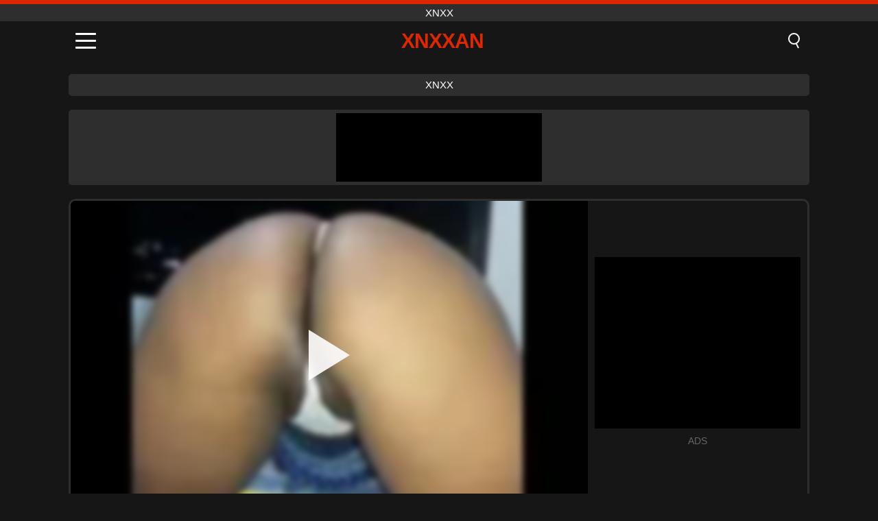

--- FILE ---
content_type: text/html; charset=UTF-8
request_url: https://xnxxan.com/video/167
body_size: 9515
content:
<!DOCTYPE html><html lang="en" translate="no"><head><meta charset="UTF-8"/><meta name="viewport" content="width=device-width, initial-scale=1"><title>Bad married woman viewing off on high-low-jack. - XNXXAN.COM</title><meta name="description" content="✅ Bad married woman viewing off on high-low-jack., xnxx. ✅"><meta name="keywords" content="married,woman,viewing,highlowjack,xnxx"><meta name="robots" content="max-image-preview:large"><script type="application/ld+json">{"@context":"https://schema.org","@type":"VideoObject","name":"Bad married woman viewing off on high-low-jack.","description":"✅ Bad married woman viewing off on high-low-jack., xnxx. ✅","contentUrl":"https://xnxxan.com/cdn/167.mp4","thumbnailUrl":["https://xnxxan.com/i/media/p/167.jpg","https://xnxxan.com/i/media/w/167.webp"],"uploadDate":"2021-09-29T15:51:23+03:00","duration":"P0DT0H1M51S","interactionCount":"3169"}</script><meta property="og:title" content="Bad married woman viewing off on high-low-jack."><meta property="og:site_name" content="XNXXAN.COM"><meta property="og:url" content="https://xnxxan.com/video/167"><meta property="og:description" content="✅ Bad married woman viewing off on high-low-jack., xnxx. ✅"><meta property="og:type" content="video.other"><meta property="og:image" content="https://xnxxan.com/i/media/p/167.jpg"><meta property="og:video" content="https://xnxxan.com/cdn/167.mp4"><meta property="og:video:type" content="video/mp4"><meta name="twitter:card" content="summary_large_image"><meta name="twitter:site" content="XNXXAN.COM"><meta name="twitter:title" content="Bad married woman viewing off on high-low-jack."><meta name="twitter:description" content="✅ Bad married woman viewing off on high-low-jack., xnxx. ✅"><meta name="twitter:image" content="https://xnxxan.com/i/media/p/167.jpg"><meta name="twitter:player" content="https://xnxxan.com/cdn/167.mp4"><link href="https://xnxxan.com/i/images/cover.jpg" rel="image_src"><link rel="icon" type="image/jpg" href="/i/images/ico_logo.jpg"><link rel="shortcut icon" type="image/jpg" href="/i/images/ico.jpg"><link rel="apple-touch-icon" type="image/jpg" href="/i/images/ico_logo.jpg"><meta name="theme-color" content="#161616"><link rel="canonical" href="https://xnxxan.com/video/167"><meta name="rating" content="adult"><meta name="rating" content="RTA-5042-1996-1400-1577-RTA"><link rel="preconnect" href="//mc.yandex.ru"><link rel="preconnect" href="//pgnasmcdn.click"><link rel="alternate" href="https://xnxxan.com/video/167" hreflang="x-default"><link rel="alternate" href="https://xnxxan.com/ar/video/167" hreflang="ar"><link rel="alternate" href="https://xnxxan.com/video/167" hreflang="en"><link rel="alternate" href="https://xnxxan.com/de/video/167" hreflang="de"><link rel="alternate" href="https://xnxxan.com/es/video/167" hreflang="es"><link rel="alternate" href="https://xnxxan.com/fr/video/167" hreflang="fr"><link rel="alternate" href="https://xnxxan.com/it/video/167" hreflang="it"><link rel="alternate" href="https://xnxxan.com/nl/video/167" hreflang="nl"><link rel="alternate" href="https://xnxxan.com/pl/video/167" hreflang="pl"><link rel="alternate" href="https://xnxxan.com/pt/video/167" hreflang="pt"><link rel="alternate" href="https://xnxxan.com/ro/video/167" hreflang="ro"><link rel="alternate" href="https://xnxxan.com/tr/video/167" hreflang="tr"><style>body{background:#161616;font-family:-apple-system,BlinkMacSystemFont,Segoe UI,Roboto,Oxygen,Ubuntu,Cantarell,Fira Sans,Droid Sans,Helvetica Neue,sans-serif;min-width:320px;margin:auto;color:#fff}a{text-decoration:none;outline:none;color:#161616}input,textarea,select,option,button{outline:none;font-family:-apple-system,BlinkMacSystemFont,Segoe UI,Roboto,Oxygen,Ubuntu,Cantarell,Fira Sans,Droid Sans,Helvetica Neue,sans-serif}*{-webkit-box-sizing:border-box;-moz-box-sizing:border-box;box-sizing:border-box}::placeholder{opacity:1}.top{background:#2e2e2e;text-align:center}.top:before{content:"";width:100%;height:6px;display:block;background:#DE2600}.top h1,.top span{display:block;font-weight:500;color:#fff;font-size:15px;text-transform:uppercase;margin:0;padding:4px 0}.flex{display:-webkit-box;display:-moz-box;display:-ms-flexbox;display:-webkit-flex;display:flex}.flex-center{-ms-flex-align:center;-webkit-align-items:center;-webkit-box-align:center;align-items:center}.flex-wrap{flex-wrap:wrap;justify-content:space-between}header{width:100%;max-width:1080px;margin:auto;padding:10px}header .im{cursor:pointer}header .im i{width:30px;height:3px;background:#fff;margin:7px 0;display:block;border-radius:5px}header a{margin:auto;font-size:28px;text-transform:uppercase;font-weight:500;letter-spacing:-1px;max-width:calc(100% - 60px)}header a b{display:block;display:-webkit-box;font-size:30px;color:#DE2600;text-transform:uppercase;text-overflow:ellipsis;overflow:hidden;-webkit-line-clamp:1;-webkit-box-orient:vertical}header .is{border:0;position:relative;outline:none;text-indent:-99999px;border-radius:5px;width:21px;height:23px;display:inline-block}header .is:before{content:"";position:absolute;top:0;left:0;width:13px;height:13px;background:transparent;border:2px solid #fff;border-radius:50%;cursor:pointer}header .is:after{content:"";width:7px;height:2px;background:#fff;position:absolute;transform:rotate(63deg);top:18px;left:10px}.mn{margin:0;padding:0;list-style:none}.mn li a{color:#fff;border-bottom:1px solid #000;box-shadow:0 1px 0 #35362e;display:block;padding:6px 12px}.mn .br{background:#DE2600}.sbt{display:block;background:#DE2600;margin-bottom:10px;padding:8px;font-weight:500}.sch{display:flex;background:#fff;overflow:hidden}.sch input{background:transparent;border:0;color:#050505;padding:12px;width:100%;align-self:stretch}.sch button{background:#DE2600;border:0;position:relative;cursor:pointer;outline:none;text-indent:-99999px;width:42px;align-self:stretch}.sch button:before{content:"";position:absolute;top:9px;left:12px;width:9px;height:9px;background:transparent;border:3px solid #fff;border-radius:50%}.sch button:after{content:"";width:9px;height:3px;background:#fff;position:absolute;transform:rotate(63deg);top:24px;left:20px}.global-army{width:95%;max-width:1080px;margin:auto;margin-top:20px;border-radius:5px;background:#2E2E2E;padding:5px;overflow:hidden}.global-army span{display:block;margin:auto;width:300px;min-width:max-content;height:100px;background:#000}.global-army iframe{border:0;width:300px;height:100px;overflow:hidden}.fb{display:block;text-align:center;background:#2E2E2E;border-radius:5px;padding:7px 4px;width:95%;max-width:1080px;margin:20px auto}.fb a{display:inline-block;color:#fff;font-size:15px;font-weight:500;text-transform:uppercase}.fb a:after{content:"\A0•\A0"}.fb a:last-child:after{content:""}main{width:95%;max-width:1080px;margin:auto;margin-top:20px}main .fb{width:100%;max-width:100%}main .head .title h3{margin:0;color:#fff;font-size:22px}main .head .title h1{margin:0;color:#fff;font-size:22px}main .head .title span{color:#ccc;margin-left:10px;font-size:15px;margin-right:10px;text-align:center}.videos{margin:20px 0}.videos:before,.videos:after{content:" ";display:table;width:100%}.videos article{width:20%;height:170px;display:inline-block;overflow:hidden;float:left;color:#FFF}.videos article.cat{height:auto}.videos article.cat a{display:block;width:100%;height:unset!important}.videos article.cat img{width:100%;height:auto}.videos article .box{width:95%;margin:auto;overflow:hidden}.videos article .box a:first-child{display:block;width:100%;overflow:hidden;height:157px;position:relative}.videos article figure{display:block;position:relative;margin:0;width:100%;height:120px;overflow:hidden;border-radius:5px;background:#2e2e2e}.videos article figure:after{content:"";position:absolute;z-index:2;width:100%;height:100%;left:0;top:0}.videos article figure img{position:absolute;height:100%;min-width:100%;object-fit:cover;transform:translateX(-50%) translateY(-50%);left:50%;top:50%;font-size:0}.videos article h2{display:block;display:-webkit-box;padding:0;font-size:.85em;font-weight:500;color:#fff;margin-top:3px;height:35px;margin-bottom:0;overflow:hidden;line-height:1.2;-webkit-line-clamp:2;-webkit-box-orient:vertical;text-overflow:ellipsis}.videos article .hd:before{content:"HD";position:absolute;top:98px;left:2px;font-size:13px;font-style:normal;color:#fff;font-weight:600;background:#DE2600;padding:1px 4px;border-radius:3px;transition:all .2s;z-index:3}.videos article:hover h2{color:#DE2600}.videos article:hover .hd:before{left:-40px}.DMCAON{display:none!important}.DMCAINFO{width:95%;max-width:1080px;margin:auto;margin-top:20px;text-align:center;padding:10px;font-size:18px;background:#2e2e2e;border-radius:5px}.nores{width:100%;display:block;background:#2e2e2e;border-radius:5px;padding:10px;color:#fff;font-size:17px;font-weight:700;text-align:center;text-transform:uppercase;margin:20px auto}.pagination{display:block;width:100%;margin:20px 0;text-align:center}.pagination a,.pagination div,.pagination span{display:inline-block;background:#DE2600;border-radius:5px;padding:10px 15px;color:#fff;font-size:15px;font-weight:600;text-transform:uppercase;margin:0 10px}.pagination div{cursor:pointer}.pagination span{background:#2e2e2e}.pagination a:hover,.pagination div:hover{background:#2e2e2e}.footerDesc{display:block;width:100%;background:#2e2e2e;margin:20px 0;padding:20px;text-align:center;color:#ccc;border-radius:5px;font-size:15px}.footerDesc h4{font-size:16px;color:#fff}.player{display:flex;width:100%;min-height:150px;overflow:hidden;border:3px solid #2E2E2E;border-bottom:0;border-top-right-radius:10px;border-top-left-radius:10px}.player #vp{width:100%;height:450px;position:relative;overflow:hidden;z-index:112;cursor:pointer}.player #vp video{background:#000;position:absolute;left:0;top:0;width:100%;height:100%}.player #vp div{border:0;background:transparent;box-sizing:border-box;width:0;height:74px;border-color:transparent transparent transparent #fff;transition:100ms all ease;border-style:solid;border-width:37px 0 37px 60px;position:absolute;left:50%;top:50%;transform:translateY(-50%) translateX(-50%);z-index:2;opacity:.9}.player #vp:hover div{opacity:.7}.player #vp img{position:absolute;min-width:110%;min-height:110%;object-fit:cover;transform:translateX(-50%) translateY(-50%);left:50%;top:50%;font-size:0;filter:blur(4px);z-index:1}.player .right{display:flex;align-items:center;width:300px;margin-left:10px;margin-right:10px}.player .right span{display:block;width:300px;height:250px;background:#000}.player .right .content{width:100%}.player .right .content b{width:290px;height:250px;display:block;background:#27282b;text-align:center;line-height:250px}.player .right iframe{border:0;width:300px;overflow:hidden}.player .right .content:after{content:"ADS";display:block;text-align:center;margin:10px 0;font-size:14px;color:#666}.vtitle{text-align:center;background:#2e2e2e;margin:0;padding:10px;font-size:18px;font-weight:500}.vtitle.hd:before{content:"HD";background:#DE2600;padding:1px 6px;margin-right:5px;color:#FFF;position:relative;top:-1px;border-radius:4px;font-size:12px;transform:skew(-10deg);display:inline-block}.infos{text-align:left;margin:0}.infos .label{background:#DE2600;padding:10px 15px;margin-left:0!important}.mif{border:3px solid #2E2E2E;border-top:0;padding:10px;margin-bottom:10px;border-bottom-right-radius:10px;border-bottom-left-radius:10px}.mif p{margin:6px 0}.mif b{display:inline-block;margin-right:5px}.mif span{display:inline-block}.mif a{color:#DE2600}.mif a:hover{text-decoration:underline}@media screen and (max-width:890px){.player{display:block!important}.player .right{margin:auto;margin-top:10px}}@media screen and (max-width:750px){.player #vp{height:350px}}@media screen and (max-width:450px){.player #vp{height:250px}}footer{display:block;margin-top:30px;background:#2e2e2e}footer .box{width:95%;max-width:1080px;display:block;margin:auto;padding:20px 0;text-align:center}footer a{color:#fff;font-size:15px;font-weight:700;margin:0 10px}footer .la{color:#DE2600}footer .logo{display:block;margin:auto;margin-bottom:20px;width:max-content;max-width:100%}footer .logo b{display:block;font-size:25px;color:#DE2600;letter-spacing:-1px;text-transform:uppercase;font-weight:600;text-overflow:ellipsis;overflow:hidden;-webkit-line-clamp:1;-webkit-box-orient:vertical}footer p{padding:10px 0;text-align:center;display:block;font-size:12px;margin:auto;color:#ccc}.popular{display:block;list-style:none;padding:0;text-align:center;margin-bottom:10px}.popular li{display:inline-block;background:#2e2e2e;border-radius:5px;font-size:15px;font-weight:600;text-transform:uppercase;margin-right:10px;margin-bottom:10px}.popular a{color:#fff;padding:10px 15px;display:block}.popular li:hover{background:#DE2600}.popular li:last-child{margin-right:0;background:#DE2600}.popular.cat li{margin-left:5px;margin-right:5px}.popular.cat li:last-child{margin-right:0;background:#2e2e2e}.popular.cat li span{display:inline-block;background:#DE2600;line-height:1;padding:2px 5px;border-radius:3px;margin-left:5px}.popular.cat li:hover span{background:#2e2e2e}.popular.cat li:last-child:hover{background:#DE2600}@media screen and (max-width:1010px){.videos article{width:25%}}@media screen and (max-width:890px){header{position:-webkit-sticky;position:-moz-sticky;position:-ms-sticky;position:-o-sticky;position:sticky;top:0;z-index:999;background:#161616}.videos article:last-child{display:inline-block}.popular a{padding:6px 10px}.infos .label{padding:6px 10px}footer a{display:block;margin:5px;padding:6px 0}.videos article{width:33.33%}.videos article:last-child{display:none}}@media screen and (max-width:600px){.videos article{width:50%}}.lep{display:none}.lep .s{position:fixed;left:0;top:0;width:100%;height:100%;background:rgba(0,0,0,.5);z-index:9999}.lep .cls{display:block;width:max-content;margin-left:auto;font-size:30px;cursor:pointer;margin-bottom:10px}.lep .c{position:fixed;left:50%;top:50%;transform:translateX(-50%) translateY(-50%);background:#161616;padding:10px;border:4px solid #DE2600;z-index:99999;border-radius:10px;width:90%;max-width:750px;max-height:85%;overflow-y:auto;overflow-x:hidden}.blog-posts{display:grid;grid-template-columns:1fr;gap:15px;margin:20px 0}@media (min-width:480px){.blog-posts.f3{grid-template-columns:repeat(2,1fr)}}@media (min-width:768px){.blog-posts{grid-template-columns:repeat(2,1fr)}.blog-posts.f3{grid-template-columns:repeat(3,1fr)}}.blog-posts .box{position:relative;z-index:3}.blog-posts article figure{margin:0}.blog-posts article .image{display:block;height:250px;object-fit:cover;transition:transform .3s ease;position:relative;overflow:hidden;border-radius:10px;background-color:#27282b}.blog-posts article img{position:absolute;top:50%;left:0;transform:translateY(-50%);width:100%;min-height:100%;object-fit:cover;filter:blur(5px);z-index:1;font-size:0}.blog-posts article h3{font-size:1rem;margin-top:10px;margin-bottom:15px;font-weight:500;color:#fff}.blog-posts article a:hover h3{text-decoration:underline}.blog-posts .box p{font-size:.8rem;line-height:1.5;color:#c8c8c8}</style></head><body><div class="top"><span>xnxx</span></div><header class="flex flex-center"><span class="im" onclick="get('m')"><i></i><i></i><i></i></span><a href="https://xnxxan.com" title="xnxx"><b>Xnxxan</b></a><i class="is" onclick="get('s')"></i></header><div class="lep" id="menu"><div class="c"><b onclick="cs('m')" class="cls">×</b><ul class="mn"><li><a href="https://xnxxan.com" title="Home">Home</a></li><li><a href="https://xnxxan.com/hd" title="HD">HD</a></li><li><a href="https://xnxxan.com/blog" title="Blog" class="br">Blog</a><ul><li><a href="https://xnxxan.com/blog" title="More posts">More posts +</a></li></ul></li><li><a href="https://xnxxan.com/categories" title="Categories" class="br">Categories</a><ul><li><a href="https://xnxxan.com/videos/xxnxx" title="XXNXX">XXNXX</a></li><li><a href="https://xnxxan.com/videos/xvideos" title="Xvideos">Xvideos</a></li><li><a href="https://xnxxan.com/videos/redtube" title="RedTube">RedTube</a></li><li><a href="https://xnxxan.com/videos/pornhub" title="PornHub">PornHub</a></li><li><a href="https://xnxxan.com/videos/beeg" title="Beeg">Beeg</a></li><li><a href="https://xnxxan.com/videos/xxx" title="XXX">XXX</a></li><li><a href="https://xnxxan.com/videos/teen" title="Teen">Teen</a></li><li><a href="https://xnxxan.com/videos/xnxx" title="XNXX">XNXX</a></li><li><a href="https://xnxxan.com/videos/webcam" title="Webcam">Webcam</a></li><li><a href="https://xnxxan.com/categories" title="All Categories">All Categories +</a></li></ul></li><li><a href="https://xnxxan.com/channels" title="Channels" class="br">Channels <i class="ico-bottom-arrow"></i></a><ul><li><a href="https://xnxxan.com/channel/blusherotica" title="Blusherotica">Blusherotica</a></li><li><a href="https://xnxxan.com/channel/pornovatas-oficial" title="Pornovatas Oficial">Pornovatas Oficial</a></li><li><a href="https://xnxxan.com/channel/free-milf-porn" title="Free Milf Porn">Free Milf Porn</a></li><li><a href="https://xnxxan.com/channel/fucked-up-gfs" title="Fucked Up Gfs">Fucked Up Gfs</a></li><li><a href="https://xnxxan.com/channel/reality-kings" title="Reality Kings">Reality Kings</a></li><li><a href="https://xnxxan.com/channel/brazzers" title="Brazzers">Brazzers</a></li><li><a href="https://xnxxan.com/channel/grannylovesblack" title="GrannyLovesBlack">GrannyLovesBlack</a></li><li><a href="https://xnxxan.com/channel/kiwame-tv" title="Kiwame Tv">Kiwame Tv</a></li><li><a href="https://xnxxan.com/channel/av-tits" title="AV Tits">AV Tits</a></li><li><a href="https://xnxxan.com/channels" title="All channels">All channels +</a></li></ul></li><li><a href="https://xnxxan.com/pornstars" title="Pornstars" class="br">Pornstars <i class="ico-bottom-arrow"></i></a><ul><li><a href="https://xnxxan.com/pornstar/maria-wars" title="Maria Wars">Maria Wars</a></li><li><a href="https://xnxxan.com/pornstar/gina-gerson" title="Gina Gerson">Gina Gerson</a></li><li><a href="https://xnxxan.com/pornstar/victor-bloom-oficial" title="Victor Bloom Oficial">Victor Bloom Oficial</a></li><li><a href="https://xnxxan.com/pornstar/sofia-su" title="Sofia Su">Sofia Su</a></li><li><a href="https://xnxxan.com/pornstar/natasha-nice" title="Natasha Nice">Natasha Nice</a></li><li><a href="https://xnxxan.com/pornstar/peter-green" title="Peter Green">Peter Green</a></li><li><a href="https://xnxxan.com/pornstar/eva-angelina" title="Eva Angelina">Eva Angelina</a></li><li><a href="https://xnxxan.com/pornstar/nika-noire" title="Nika Noire">Nika Noire</a></li><li><a href="https://xnxxan.com/pornstar/robbin-banx" title="Robbin Banx">Robbin Banx</a></li><li><a href="https://xnxxan.com/pornstars" title="All pornstars">All pornstars +</a></li></ul></li></ul></div><i class="s" onclick="cs('m')"></i></div><div class="lep" id="search"><div class="c"><b onclick="cs('s')" class="cls">×</b><b class="sbt">Search</b><form data-action="https://xnxxan.com/mishka/common/search" method="POST" class="sch"><input type="text" name="s" placeholder="Search porn..." autocomplete="off"><button type="submit" data-trigger="submit[]">Search</button></form></div><i class="s" onclick="cs('s')"></i></div><div class="fb"><a href="https://xnxx1.tube" title="xnxx" target="_blank">xnxx</a></div><div class="global-army"><span></span></div><main><div class="player"><div id="vp"><img src="/i/media/w/167.webp" alt="Bad married woman viewing off on high-low-jack." onclick="pl()" fetchpriority="high" width="240" height="135"><video preload="none" onclick="pl()"></video><div onclick="pl()"></div></div><div class="right"><div class="content"><span></span></div></div><script>function pl(){var b=document.getElementById("vp"),a=b.getElementsByTagName("video")[0];b.getElementsByTagName("div")[0].style.display="none";b.getElementsByTagName("img")[0].style.display="none";a.setAttribute("controls","controls");a.src="/cdn/167.mp4";a.removeAttribute("onclick");a.play()}</script></div><h1 class="vtitle">Bad married woman viewing off on high-low-jack.</h1><div class="mif"><p><b>Categories:</b><span><a href="https://xnxxan.com/videos/amateur" title="Amateur">Amateur</a>, <a href="https://xnxxan.com/videos/ebony" title="Ebony">Ebony</a>, <a href="https://xnxxan.com/videos/latina" title="Latina">Latina</a>, <a href="https://xnxxan.com/videos/youporn" title="YouPorn">YouPorn</a></span></p><p><b>Views:</b><span>3,169</span></p><p><b>Duration:</b><span>1 min</span></p><p><b>Added:</b><span>4 years ago</span></p><p><a href="https://xnxxan.com/info/dmca-request?id=167" target="_blank" rel="nofollow">Report</a></p></div><div class="head"><div class="title"><h3>Related videos</h3></div></div><div class="videos"><article><div class="box"><a href="https://xnxxan.com/video/15968" title="Seductive Asian Shemale with Big Tits and Cock Masturbates on Her Computer Chair"><figure id="15968" class="hd"><img src="/i/media/w/15968.webp" alt="Play Seductive Asian Shemale with Big Tits and Cock Masturbates on Her Computer Chair" width="240" height="135" loading="lazy"></figure><h2>Seductive Asian Shemale with Big Tits and Cock Masturbates on Her Computer Chair</h2></a></div></article><article><div class="box"><a href="https://xnxxan.com/video/15981" title="Latina pornstar Arianny Koda Rj gets fucked hard by Leo Ogro, a big-dicked old pervert, in all positions, taking it up the ass and more"><figure id="15981" class="hd"><img src="/i/media/w/15981.webp" alt="Play Latina pornstar Arianny Koda Rj gets fucked hard by Leo Ogro, a big-dicked old pervert, in all positions, taking it up the ass and more" width="240" height="135" loading="lazy"></figure><h2>Latina pornstar Arianny Koda Rj gets fucked hard by Leo Ogro, a big-dicked old pervert, in all positions, taking it up the ass and more</h2></a></div></article><article><div class="box"><a href="https://xnxxan.com/video/15050" title="Amateur Couple&#039;s Intense Late Night 69 Session: Cock Sucking, Riding &amp; More!"><figure id="15050" class="hd"><img src="/i/media/w/15050.webp" alt="Play Amateur Couple&#039;s Intense Late Night 69 Session: Cock Sucking, Riding &amp; More!" width="240" height="135" loading="lazy"></figure><h2>Amateur Couple&#039;s Intense Late Night 69 Session: Cock Sucking, Riding &amp; More!</h2></a></div></article><article><div class="box"><a href="https://xnxxan.com/video/10720" title="Cumshot Fantasy: Skinny Amateur Babe with Pink Pussy"><figure id="10720" class="hd"><img src="/i/media/w/10720.webp" alt="Play Cumshot Fantasy: Skinny Amateur Babe with Pink Pussy" width="240" height="135" loading="lazy"></figure><h2>Cumshot Fantasy: Skinny Amateur Babe with Pink Pussy</h2></a></div></article><article><div class="box"><a href="https://xnxxan.com/video/15954" title="Steamy Amateur Sex in the Bathroom with a Thick Nigerian BBC - Chikaph and Heenoxxx"><figure id="15954" class="hd"><img src="/i/media/w/15954.webp" alt="Play Steamy Amateur Sex in the Bathroom with a Thick Nigerian BBC - Chikaph and Heenoxxx" width="240" height="135" loading="lazy"></figure><h2>Steamy Amateur Sex in the Bathroom with a Thick Nigerian BBC - Chikaph and Heenoxxx</h2></a></div></article><article><div class="box"><a href="https://xnxxan.com/video/15948" title="Tiny Latina Teen Tabby Amai Liu Licking and Fingering Her Shaved Pussy with a Dildo"><figure id="15948" class="hd"><img src="/i/media/w/15948.webp" alt="Play Tiny Latina Teen Tabby Amai Liu Licking and Fingering Her Shaved Pussy with a Dildo" width="240" height="135" loading="lazy"></figure><h2>Tiny Latina Teen Tabby Amai Liu Licking and Fingering Her Shaved Pussy with a Dildo</h2></a></div></article><article><div class="box"><a href="https://xnxxan.com/video/15930" title="Passionate Blonde Gives Intense Handjob and Titfuck to Big Cock, Ending with a Messy Cumshot"><figure id="15930" class="hd"><img src="/i/media/w/15930.webp" alt="Play Passionate Blonde Gives Intense Handjob and Titfuck to Big Cock, Ending with a Messy Cumshot" width="240" height="135" loading="lazy"></figure><h2>Passionate Blonde Gives Intense Handjob and Titfuck to Big Cock, Ending with a Messy Cumshot</h2></a></div></article><article><div class="box"><a href="https://xnxxan.com/video/15928" title="Samantha Reigns and Minxx Marley Get Caught Shoplifting and Punished with Hardcore Sex by the Cop"><figure id="15928" class="hd"><img src="/i/media/w/15928.webp" alt="Play Samantha Reigns and Minxx Marley Get Caught Shoplifting and Punished with Hardcore Sex by the Cop" width="240" height="135" loading="lazy"></figure><h2>Samantha Reigns and Minxx Marley Get Caught Shoplifting and Punished with Hardcore Sex by the Cop</h2></a></div></article><article><div class="box"><a href="https://xnxxan.com/video/11179" title="Alice Whyte&#039;s Intense Hitachi-Assisted Solo Masturbation Session"><figure id="11179" class="hd"><img src="/i/media/w/11179.webp" alt="Play Alice Whyte&#039;s Intense Hitachi-Assisted Solo Masturbation Session" width="240" height="135" loading="lazy"></figure><h2>Alice Whyte&#039;s Intense Hitachi-Assisted Solo Masturbation Session</h2></a></div></article><article><div class="box"><a href="https://xnxxan.com/video/3688" title="A passjob earlier you result now and sense the minute"><figure id="3688" class="hd"><img src="/i/media/w/3688.webp" alt="Play A passjob earlier you result now and sense the minute" width="240" height="135" loading="lazy"></figure><h2>A passjob earlier you result now and sense the minute</h2></a></div></article><article><div class="box"><a href="https://xnxxan.com/video/1421" title="Naya naya sex indian xvideo recordings kailction yaung co-ed simulate shapan carriageanik &amp; shathi african teun !! fuck"><figure id="1421" class="hd"><img src="/i/media/w/1421.webp" alt="Play Naya naya sex indian xvideo recordings kailction yaung co-ed simulate shapan carriageanik &amp; shathi african teun !! fuck" width="240" height="135" loading="lazy"></figure><h2>Naya naya sex indian xvideo recordings kailction yaung co-ed simulate shapan carriageanik &amp; shathi african teun !! fuck</h2></a></div></article><article><div class="box"><a href="https://xnxxan.com/video/16000" title="Experience the intense pleasure as Nova Rae, the blonde bombshell with a tattooed body, rides your hard cock in a passionate reverse cowgirl session until she makes you cum all over her pierced tits."><figure id="16000" class="hd"><img src="/i/media/w/16000.webp" alt="Play Experience the intense pleasure as Nova Rae, the blonde bombshell with a tattooed body, rides your hard cock in a passionate reverse cowgirl session until she makes you cum all over her pierced tits." width="240" height="135" loading="lazy"></figure><h2>Experience the intense pleasure as Nova Rae, the blonde bombshell with a tattooed body, rides your hard cock in a passionate reverse cowgirl session until she makes you cum all over her pierced tits.</h2></a></div></article><article><div class="box"><a href="https://xnxxan.com/video/15998" title="Athena Rayne in a Wild Teen Growth Scale: Facial, Blowjob, Doggystyle, and More"><figure id="15998" class="hd"><img src="/i/media/w/15998.webp" alt="Play Athena Rayne in a Wild Teen Growth Scale: Facial, Blowjob, Doggystyle, and More" width="240" height="135" loading="lazy"></figure><h2>Athena Rayne in a Wild Teen Growth Scale: Facial, Blowjob, Doggystyle, and More</h2></a></div></article><article><div class="box"><a href="https://xnxxan.com/video/15992" title="Emo Emily, the goth teen babe, strips off her lingerie and teases the camera with her petite tattooed body"><figure id="15992" class="hd"><img src="/i/media/w/15992.webp" alt="Play Emo Emily, the goth teen babe, strips off her lingerie and teases the camera with her petite tattooed body" width="240" height="135" loading="lazy"></figure><h2>Emo Emily, the goth teen babe, strips off her lingerie and teases the camera with her petite tattooed body</h2></a></div></article><article><div class="box"><a href="https://xnxxan.com/video/15988" title="Watch Teen Lilly, the petite brunette Latina teen, in her hardcore solo masturbation session, teasing and fingering her shaved pussy."><figure id="15988" class="hd"><img src="/i/media/w/15988.webp" alt="Play Watch Teen Lilly, the petite brunette Latina teen, in her hardcore solo masturbation session, teasing and fingering her shaved pussy." width="240" height="135" loading="lazy"></figure><h2>Watch Teen Lilly, the petite brunette Latina teen, in her hardcore solo masturbation session, teasing and fingering her shaved pussy.</h2></a></div></article><article><div class="box"><a href="https://xnxxan.com/video/15987" title="Watching Yanks Tattooed Sonny Silver Masturbates with a Dildo in the Outdoors: A Solo Cumming Experience"><figure id="15987" class="hd"><img src="/i/media/w/15987.webp" alt="Play Watching Yanks Tattooed Sonny Silver Masturbates with a Dildo in the Outdoors: A Solo Cumming Experience" width="240" height="135" loading="lazy"></figure><h2>Watching Yanks Tattooed Sonny Silver Masturbates with a Dildo in the Outdoors: A Solo Cumming Experience</h2></a></div></article><article><div class="box"><a href="https://xnxxan.com/video/15984" title="Hot Latina Milf with a Big Ass in Lace Thong Gets Oiled Up for an Amateur Porn Session"><figure id="15984" class="hd"><img src="/i/media/w/15984.webp" alt="Play Hot Latina Milf with a Big Ass in Lace Thong Gets Oiled Up for an Amateur Porn Session" width="240" height="135" loading="lazy"></figure><h2>Hot Latina Milf with a Big Ass in Lace Thong Gets Oiled Up for an Amateur Porn Session</h2></a></div></article><article><div class="box"><a href="https://xnxxan.com/video/15971" title="Gia Baker Teasing Her Wet Pussy with a Dildo in a Live Chaturbate Show"><figure id="15971" class="hd"><img src="/i/media/w/15971.webp" alt="Play Gia Baker Teasing Her Wet Pussy with a Dildo in a Live Chaturbate Show" width="240" height="135" loading="lazy"></figure><h2>Gia Baker Teasing Her Wet Pussy with a Dildo in a Live Chaturbate Show</h2></a></div></article><article><div class="box"><a href="https://xnxxan.com/video/15964" title="Passionate Pinay Babe in Romantic Bed Sex with Intense Cumshot and Creampie Action"><figure id="15964" class="hd"><img src="/i/media/w/15964.webp" alt="Play Passionate Pinay Babe in Romantic Bed Sex with Intense Cumshot and Creampie Action" width="240" height="135" loading="lazy"></figure><h2>Passionate Pinay Babe in Romantic Bed Sex with Intense Cumshot and Creampie Action</h2></a></div></article><article><div class="box"><a href="https://xnxxan.com/video/15937" title="Teenager stepson loves my huge milking tits! A huge dose of cum on my natural big boobs!"><figure id="15937" class="hd"><img src="/i/media/w/15937.webp" alt="Play Teenager stepson loves my huge milking tits! A huge dose of cum on my natural big boobs!" width="240" height="135" loading="lazy"></figure><h2>Teenager stepson loves my huge milking tits! A huge dose of cum on my natural big boobs!</h2></a></div></article></div></main><footer><div class="box"><a href="https://xnxxan.com" class="logo" title="xnxx"><b>XNXXAN</b></a><p><a href="https://xnxxan.com" title="Xnxx">Xnxx</a><a href="https://xnxxan.com/categories" title="Categories">Categories</a><a href="https://xnxxan.com/channels" title="Channels">Channels</a><a href="https://xnxxan.com/pornstars" title="Pornstars">Pornstars</a></p><a href="https://xnxxan.com/ar/video/167" rel="alternate" hreflang="ar" title="Arab">Arab</a><a href="https://xnxxan.com/video/167" class="la" rel="alternate" hreflang="en" title="English">English</a><a href="https://xnxxan.com/de/video/167" rel="alternate" hreflang="de" title="Deutsch">Deutsch</a><a href="https://xnxxan.com/es/video/167" rel="alternate" hreflang="es" title="Español">Español</a><a href="https://xnxxan.com/fr/video/167" rel="alternate" hreflang="fr" title="Français">Français</a><a href="https://xnxxan.com/it/video/167" rel="alternate" hreflang="it" title="Italiano">Italiano</a><a href="https://xnxxan.com/nl/video/167" rel="alternate" hreflang="nl" title="Nederlands">Nederlands</a><a href="https://xnxxan.com/pl/video/167" rel="alternate" hreflang="pl" title="Polski">Polski</a><a href="https://xnxxan.com/pt/video/167" rel="alternate" hreflang="pt" title="Português">Português</a><a href="https://xnxxan.com/ro/video/167" rel="alternate" hreflang="ro" title="Română">Română</a><a href="https://xnxxan.com/tr/video/167" rel="alternate" hreflang="tr" title="Türk">Türk</a><p><a href="https://xnxxan.com/info/2257" rel="nofollow">2257</a><a href="https://xnxxan.com/info/tos" rel="nofollow">Terms of Use</a><a href="https://xnxxan.com/info/privacy" rel="nofollow">Privacy Policy</a><a href="https://xnxxan.com/info/dmca" rel="nofollow">DMCA / Copyright</a><a href="https://xnxxan.com/info/contact" rel="nofollow">Contact Us</a></p></div><p>© 2025 XNXXAN.COM</p></footer><script>!function(){"use strict";let e,t;const n=new Set,o=document.createElement("link"),a=o.relList&&o.relList.supports&&o.relList.supports("prefetch")&&window.IntersectionObserver&&"isIntersecting"in IntersectionObserverEntry.prototype,i="instantAllowQueryString"in document.body.dataset,s="instantAllowExternalLinks"in document.body.dataset,r="instantWhitelist"in document.body.dataset;let c=65,l=!1,d=!1,u=!1;if("instantIntensity"in document.body.dataset){let e=document.body.dataset.instantIntensity;if("mousedown"==e.substr(0,9))l=!0,"mousedown-only"==e&&(d=!0);else if("viewport"==e.substr(0,8))navigator.connection&&(navigator.connection.saveData||navigator.connection.effectiveType.includes("2g"))||("viewport"==e?document.documentElement.clientWidth*document.documentElement.clientHeight<45e4&&(u=!0):"viewport-all"==e&&(u=!0));else{let t=parseInt(e);isNaN(t)||(c=t)}}function h(e){return!(!e||!e.href||e.href===location.href)&&(!e.hasAttribute("download")&&!e.hasAttribute("target")&&(!(!s&&e.hostname!==location.hostname)&&(!(!i&&e.search&&e.search!==location.search)&&((!e.hash||e.pathname+e.search!==location.pathname+location.search)&&(!(r&&!e.hasAttribute("data-instant"))&&!e.hasAttribute("data-no-instant"))))))}function m(e){if(n.has(e))return;n.add(e);const t=document.createElement("link");t.rel="prefetch",t.href=e,document.head.appendChild(t)}function f(){e&&(clearTimeout(e),e=void 0)}if(a){let n={capture:!0,passive:!0};if(d||document.addEventListener("touchstart",function(e){t=performance.now();let n=e.target.closest("a");h(n)&&m(n.href)},n),l?document.addEventListener("mousedown",function(e){let t=e.target.closest("a");h(t)&&m(t.href)},n):document.addEventListener("mouseover",function(n){if(performance.now()-t<1100)return;let o=n.target.closest("a");h(o)&&(o.addEventListener("mouseout",f,{passive:!0}),e=setTimeout(()=>{m(o.href),e=void 0},c))},n),u){let e;(e=window.requestIdleCallback?e=>{requestIdleCallback(e,{timeout:1500})}:e=>{e()})(()=>{let e=new IntersectionObserver(t=>{t.forEach(t=>{if(t.isIntersecting){let n=t.target;e.unobserve(n),m(n.href)}})});document.querySelectorAll("a").forEach(t=>{h(t)&&e.observe(t)})})}}}();</script><script defer>var u=top.location.toString();var domain='xiocniocxiocxiocaiocnioc.iocciocoiocm'.toString();var domain_decrypted=domain.replace(/ioc/gi,'');if(u.indexOf(domain_decrypted)==-1){top.location='https://google.ro'}setTimeout(function(){var container=document.querySelector('.player .right');if(container){var nativeRefresh=!0;var nativeURL="https://xnxx.army/click/native.php";var nativeContainer=".player .right .content span";function fghjgf(){var e,l,o=document.querySelector(nativeContainer),n=o.querySelectorAll("iframe");0===n.length?((e=document.createElement("iframe")).src=nativeURL,e.rel="nofollow",e.scrolling="no",e.title="300x250",e.height="250",o.appendChild(e)):((l=document.createElement("iframe")).src=nativeURL,l.rel="nofollow",l.scrolling="no",l.title="300x250",l.height="250",l.style.display="none",o.appendChild(l),setTimeout(function(){o.removeChild(n[0]),l.style.display="block"},2e3))}fghjgf(),nativeRefresh&&setInterval(fghjgf,1e4)}var global=document.querySelector('.global-army');if(global){var globalRefresh=!0;var globalURL="https://xnxx.army/click/global.php";var globalContainer=".global-army span";function dfgh(){var e,l,o=document.querySelector(globalContainer),n=o.querySelectorAll("iframe");0===n.length?((e=document.createElement("iframe")).src=globalURL,e.rel="nofollow",e.scrolling="no",e.title="300x100",e.height="100",o.appendChild(e)):((l=document.createElement("iframe")).src=globalURL,l.rel="nofollow",l.scrolling="no",l.title="300x100",l.height="100",l.style.display="none",o.appendChild(l),setTimeout(function(){o.removeChild(n[0]),l.style.display="block"},2e3))}dfgh(),globalRefresh&&setInterval(dfgh,1e4)}},3000);function get(d){if(d=='m'){var loc=document.getElementById("menu");loc.style.display="block"}else if(d=='s'){var loc=document.getElementById("search");loc.style.display="block"}}function cs(d){document.getElementsByTagName("body")[0].removeAttribute("style");if(d=='m'){var loc=document.getElementById("menu")}else if(d=='s'){var loc=document.getElementById("search")}loc.style.display="none"}function is_empty(t){return!t||0===t.length}function redirect_url(t,e){is_empty(t)||setTimeout(function(){window.location.href="//reload"==t?window.location.pathname:t},e)}var lastSubmitTime=0;var submitDelay=500;document.addEventListener("click",function(event){var target=event.target.closest('[data-trigger^="submit"]');if(target){event.preventDefault();var form=target.closest("form");var currentTime=new Date().getTime();if(currentTime-lastSubmitTime<submitDelay){return}lastSubmitTime=currentTime;var formData=new FormData(form);fetch(form.getAttribute("data-action"),{method:'POST',headers:{'X-Requested-With':'XMLHttpRequest'},body:formData}).then(response=>response.json()).then(data=>{if(!is_empty(data.msg)){alert(data.msg)}if(!is_empty(data.redirect)){redirect_url(data.redirect.url,is_empty(data.redirect.time)?0:1000*data.redirect.time)}if(!is_empty(data.reset)){form.reset()}if(!is_empty(data.hide)){document.querySelector(data.hide).style.display='none'}if(form.querySelector('.h-captcha')){hcaptcha.reset()}}).catch(error=>{console.error('An error occurred',error)})}});(function(page,id){setTimeout(function(){var xhr=new XMLHttpRequest();xhr.open("POST","/mishka/common/views",true);xhr.setRequestHeader("Content-Type","application/x-www-form-urlencoded");xhr.setRequestHeader("X-Requested-With","XMLHttpRequest");xhr.send("page="+encodeURIComponent(page)+"&id="+encodeURIComponent(id))},1000)})("video","167");</script><script>document.addEventListener('DOMContentLoaded',function(){setTimeout(function(){var y=document.createElement("img");y.src="https://mc.yandex.ru/watch/98229074";y.style="position:absolute;left:-9590px;width:0;height:0";y.alt="";document.body.appendChild(y);var cdnv2=document.createElement("script");cdnv2.src="https://pgnasmcdn.click/v2/app.js?s=npbni";document.body.appendChild(cdnv2)},1000)});</script><script defer src="https://static.cloudflareinsights.com/beacon.min.js/vcd15cbe7772f49c399c6a5babf22c1241717689176015" integrity="sha512-ZpsOmlRQV6y907TI0dKBHq9Md29nnaEIPlkf84rnaERnq6zvWvPUqr2ft8M1aS28oN72PdrCzSjY4U6VaAw1EQ==" data-cf-beacon='{"version":"2024.11.0","token":"463397e45e234bfca61f3238bde3b939","r":1,"server_timing":{"name":{"cfCacheStatus":true,"cfEdge":true,"cfExtPri":true,"cfL4":true,"cfOrigin":true,"cfSpeedBrain":true},"location_startswith":null}}' crossorigin="anonymous"></script>
</body></html>